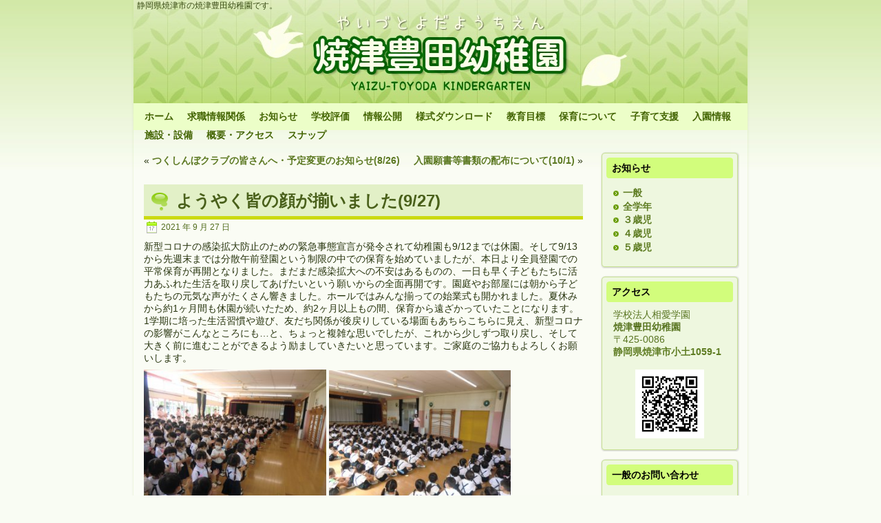

--- FILE ---
content_type: text/html; charset=UTF-8
request_url: http://www.niko-niko.ed.jp/archives/4217.html
body_size: 35217
content:
<!DOCTYPE html PUBLIC "-//W3C//DTD XHTML 1.0 Transitional//EN" "http://www.w3.org/TR/xhtml1/DTD/xhtml1-transitional.dtd">
<html xmlns="http://www.w3.org/1999/xhtml" lang="ja">
<head profile="http://gmpg.org/xfn/11">
<meta http-equiv="Content-Type" content="text/html; charset=UTF-8" />
<meta http-equiv="X-UA-Compatible" content="IE=EmulateIE7" />
<title>ようやく皆の顔が揃いました(9/27) | 焼津豊田幼稚園</title>
<script type="text/javascript" src="http://www.niko-niko.ed.jp/wp-content/themes/green/script.js"></script>
<link rel="stylesheet" href="http://www.niko-niko.ed.jp/wp-content/themes/green/style.css" type="text/css" media="screen" />
<!--[if IE 6]><link rel="stylesheet" href="http://www.niko-niko.ed.jp/wp-content/themes/green/style.ie6.css" type="text/css" media="screen" /><![endif]-->
<!--[if IE 7]><link rel="stylesheet" href="http://www.niko-niko.ed.jp/wp-content/themes/green/style.ie7.css" type="text/css" media="screen" /><![endif]-->
<link rel="alternate" type="application/rss+xml" title="焼津豊田幼稚園 RSS フィード" href="http://www.niko-niko.ed.jp/feed" />
<link rel="alternate" type="application/atom+xml" title="焼津豊田幼稚園 Atom フィード" href="http://www.niko-niko.ed.jp/feed/atom" /> 
<link rel="pingback" href="http://www.niko-niko.ed.jp/xmlrpc.php" />
<script>
  (function(d) {
    var config = {
      kitId: 'pjy5taq',
      scriptTimeout: 3000,
      async: true
    },
    h=d.documentElement,t=setTimeout(function(){h.className=h.className.replace(/\bwf-loading\b/g,"")+" wf-inactive";},config.scriptTimeout),tk=d.createElement("script"),f=false,s=d.getElementsByTagName("script")[0],a;h.className+=" wf-loading";tk.src='https://use.typekit.net/'+config.kitId+'.js';tk.async=true;tk.onload=tk.onreadystatechange=function(){a=this.readyState;if(f||a&&a!="complete"&&a!="loaded")return;f=true;clearTimeout(t);try{Typekit.load(config)}catch(e){}};s.parentNode.insertBefore(tk,s)
  })(document);
</script>

<!-- All In One SEO Pack 3.6.2[348,374] -->
<script type="application/ld+json" class="aioseop-schema">{"@context":"https://schema.org","@graph":[{"@type":"Organization","@id":"http://www.niko-niko.ed.jp/#organization","url":"http://www.niko-niko.ed.jp/","name":"焼津豊田幼稚園","sameAs":[]},{"@type":"WebSite","@id":"http://www.niko-niko.ed.jp/#website","url":"http://www.niko-niko.ed.jp/","name":"焼津豊田幼稚園","publisher":{"@id":"http://www.niko-niko.ed.jp/#organization"}},{"@type":"WebPage","@id":"http://www.niko-niko.ed.jp/archives/4217.html#webpage","url":"http://www.niko-niko.ed.jp/archives/4217.html","inLanguage":"ja","name":"ようやく皆の顔が揃いました(9/27)","isPartOf":{"@id":"http://www.niko-niko.ed.jp/#website"},"breadcrumb":{"@id":"http://www.niko-niko.ed.jp/archives/4217.html#breadcrumblist"},"datePublished":"2021-09-27T08:34:19+00:00","dateModified":"2021-09-27T08:34:19+00:00"},{"@type":"Article","@id":"http://www.niko-niko.ed.jp/archives/4217.html#article","isPartOf":{"@id":"http://www.niko-niko.ed.jp/archives/4217.html#webpage"},"author":{"@id":"http://www.niko-niko.ed.jp/archives/author/info#author"},"headline":"ようやく皆の顔が揃いました(9/27)","datePublished":"2021-09-27T08:34:19+00:00","dateModified":"2021-09-27T08:34:19+00:00","commentCount":0,"mainEntityOfPage":{"@id":"http://www.niko-niko.ed.jp/archives/4217.html#webpage"},"publisher":{"@id":"http://www.niko-niko.ed.jp/#organization"},"articleSection":"全学年"},{"@type":"Person","@id":"http://www.niko-niko.ed.jp/archives/author/info#author","name":"焼津豊田幼稚園","sameAs":[]},{"@type":"BreadcrumbList","@id":"http://www.niko-niko.ed.jp/archives/4217.html#breadcrumblist","itemListElement":[{"@type":"ListItem","position":1,"item":{"@type":"WebPage","@id":"http://www.niko-niko.ed.jp/","url":"http://www.niko-niko.ed.jp/","name":"焼津豊田幼稚園 (静岡県焼津市)"}},{"@type":"ListItem","position":2,"item":{"@type":"WebPage","@id":"http://www.niko-niko.ed.jp/archives/4217.html","url":"http://www.niko-niko.ed.jp/archives/4217.html","name":"ようやく皆の顔が揃いました(9/27)"}}]}]}</script>
<link rel="canonical" href="http://www.niko-niko.ed.jp/archives/4217.html" />
			<script type="text/javascript" >
				window.ga=window.ga||function(){(ga.q=ga.q||[]).push(arguments)};ga.l=+new Date;
				ga('create', 'UA-9438754-6', 'auto');
				// Plugins
				
				ga('send', 'pageview');
			</script>
			<script async src="https://www.google-analytics.com/analytics.js"></script>
			<!-- All In One SEO Pack -->
<link rel='dns-prefetch' href='//s.w.org' />
		<script type="text/javascript">
			window._wpemojiSettings = {"baseUrl":"https:\/\/s.w.org\/images\/core\/emoji\/11\/72x72\/","ext":".png","svgUrl":"https:\/\/s.w.org\/images\/core\/emoji\/11\/svg\/","svgExt":".svg","source":{"concatemoji":"http:\/\/www.niko-niko.ed.jp\/wp-includes\/js\/wp-emoji-release.min.js?ver=4.9.26"}};
			!function(e,a,t){var n,r,o,i=a.createElement("canvas"),p=i.getContext&&i.getContext("2d");function s(e,t){var a=String.fromCharCode;p.clearRect(0,0,i.width,i.height),p.fillText(a.apply(this,e),0,0);e=i.toDataURL();return p.clearRect(0,0,i.width,i.height),p.fillText(a.apply(this,t),0,0),e===i.toDataURL()}function c(e){var t=a.createElement("script");t.src=e,t.defer=t.type="text/javascript",a.getElementsByTagName("head")[0].appendChild(t)}for(o=Array("flag","emoji"),t.supports={everything:!0,everythingExceptFlag:!0},r=0;r<o.length;r++)t.supports[o[r]]=function(e){if(!p||!p.fillText)return!1;switch(p.textBaseline="top",p.font="600 32px Arial",e){case"flag":return s([55356,56826,55356,56819],[55356,56826,8203,55356,56819])?!1:!s([55356,57332,56128,56423,56128,56418,56128,56421,56128,56430,56128,56423,56128,56447],[55356,57332,8203,56128,56423,8203,56128,56418,8203,56128,56421,8203,56128,56430,8203,56128,56423,8203,56128,56447]);case"emoji":return!s([55358,56760,9792,65039],[55358,56760,8203,9792,65039])}return!1}(o[r]),t.supports.everything=t.supports.everything&&t.supports[o[r]],"flag"!==o[r]&&(t.supports.everythingExceptFlag=t.supports.everythingExceptFlag&&t.supports[o[r]]);t.supports.everythingExceptFlag=t.supports.everythingExceptFlag&&!t.supports.flag,t.DOMReady=!1,t.readyCallback=function(){t.DOMReady=!0},t.supports.everything||(n=function(){t.readyCallback()},a.addEventListener?(a.addEventListener("DOMContentLoaded",n,!1),e.addEventListener("load",n,!1)):(e.attachEvent("onload",n),a.attachEvent("onreadystatechange",function(){"complete"===a.readyState&&t.readyCallback()})),(n=t.source||{}).concatemoji?c(n.concatemoji):n.wpemoji&&n.twemoji&&(c(n.twemoji),c(n.wpemoji)))}(window,document,window._wpemojiSettings);
		</script>
		<style type="text/css">
img.wp-smiley,
img.emoji {
	display: inline !important;
	border: none !important;
	box-shadow: none !important;
	height: 1em !important;
	width: 1em !important;
	margin: 0 .07em !important;
	vertical-align: -0.1em !important;
	background: none !important;
	padding: 0 !important;
}
</style>
<link rel='stylesheet' id='contact-form-7-css'  href='http://www.niko-niko.ed.jp/wp-content/plugins/contact-form-7/includes/css/styles.css?ver=5.0.1' type='text/css' media='all' />
<link rel='stylesheet' id='wp-pagenavi-css'  href='http://www.niko-niko.ed.jp/wp-content/plugins/wp-pagenavi/pagenavi-css.css?ver=2.70' type='text/css' media='all' />
<link rel='stylesheet' id='fancybox-css'  href='http://www.niko-niko.ed.jp/wp-content/plugins/easy-fancybox/fancybox/jquery.fancybox.min.css?ver=1.3.16' type='text/css' media='screen' />
<script type='text/javascript' src='http://www.niko-niko.ed.jp/wp-includes/js/jquery/jquery.js?ver=1.12.4'></script>
<script type='text/javascript' src='http://www.niko-niko.ed.jp/wp-includes/js/jquery/jquery-migrate.min.js?ver=1.4.1'></script>
<link rel='https://api.w.org/' href='http://www.niko-niko.ed.jp/wp-json/' />
<link rel="EditURI" type="application/rsd+xml" title="RSD" href="http://www.niko-niko.ed.jp/xmlrpc.php?rsd" />
<link rel="wlwmanifest" type="application/wlwmanifest+xml" href="http://www.niko-niko.ed.jp/wp-includes/wlwmanifest.xml" /> 
<link rel='prev' title='つくしんぼクラブの皆さんへ・予定変更のお知らせ(8/26)' href='http://www.niko-niko.ed.jp/archives/4214.html' />
<link rel='next' title='入園願書等書類の配布について(10/1)' href='http://www.niko-niko.ed.jp/archives/4223.html' />
<meta name="generator" content="WordPress 4.9.26" />
<link rel='shortlink' href='http://www.niko-niko.ed.jp/?p=4217' />
<link rel="alternate" type="application/json+oembed" href="http://www.niko-niko.ed.jp/wp-json/oembed/1.0/embed?url=http%3A%2F%2Fwww.niko-niko.ed.jp%2Farchives%2F4217.html" />
<link rel="alternate" type="text/xml+oembed" href="http://www.niko-niko.ed.jp/wp-json/oembed/1.0/embed?url=http%3A%2F%2Fwww.niko-niko.ed.jp%2Farchives%2F4217.html&#038;format=xml" />

<!-- Google Analytics -->
<script async src="https://www.googletagmanager.com/gtag/js?id=G-V95H7KL8D5"></script>
<script>
window.dataLayer = window.dataLayer || [];
function gtag(){dataLayer.push(arguments);}
gtag("js", new Date());
gtag("config", "G-V95H7KL8D5");
</script>
<!-- / PS_GA4_Setting -->
<!-- デバッグ警告: All In One SEO Packメタデータがwp_headフィルタから再度含まれました。 2回呼び出されました。 -->
<link rel='dns-prefetch' href='//s.w.org' />
<script type='text/javascript' src='http://www.niko-niko.ed.jp/wp-includes/js/wp-embed.min.js?ver=4.9.26'></script>
<link rel='https://api.w.org/' href='http://www.niko-niko.ed.jp/wp-json/' />
<link rel="EditURI" type="application/rsd+xml" title="RSD" href="http://www.niko-niko.ed.jp/xmlrpc.php?rsd" />
<link rel="wlwmanifest" type="application/wlwmanifest+xml" href="http://www.niko-niko.ed.jp/wp-includes/wlwmanifest.xml" /> 
<link rel='prev' title='つくしんぼクラブの皆さんへ・予定変更のお知らせ(8/26)' href='http://www.niko-niko.ed.jp/archives/4214.html' />
<link rel='next' title='入園願書等書類の配布について(10/1)' href='http://www.niko-niko.ed.jp/archives/4223.html' />
<meta name="generator" content="WordPress 4.9.26" />
<link rel='shortlink' href='http://www.niko-niko.ed.jp/?p=4217' />
<link rel="alternate" type="application/json+oembed" href="http://www.niko-niko.ed.jp/wp-json/oembed/1.0/embed?url=http%3A%2F%2Fwww.niko-niko.ed.jp%2Farchives%2F4217.html" />
<link rel="alternate" type="text/xml+oembed" href="http://www.niko-niko.ed.jp/wp-json/oembed/1.0/embed?url=http%3A%2F%2Fwww.niko-niko.ed.jp%2Farchives%2F4217.html&#038;format=xml" />

<!-- Google Analytics -->
<script async src="https://www.googletagmanager.com/gtag/js?id=G-V95H7KL8D5"></script>
<script>
window.dataLayer = window.dataLayer || [];
function gtag(){dataLayer.push(arguments);}
gtag("js", new Date());
gtag("config", "G-V95H7KL8D5");
</script>
<!-- / PS_GA4_Setting --></head>
<body>
<div id="art-page-background-glare-wrapper">
    	<div id="art-page-background-glare">
			<h1 style="display:none;">焼津豊田幼稚園</h1>
			<h2 style="display: none;"> &raquo; ようやく皆の顔が揃いました(9/27)</h2>
    	</div>
</div>
<div id="art-page-background-simple-gradient">
</div>
<div id="art-main">
<div class="art-Sheet">
    <div class="art-Sheet-tl"></div>
    <div class="art-Sheet-tr"></div>
    <div class="art-Sheet-bl"></div>
    <div class="art-Sheet-br"></div>
    <div class="art-Sheet-tc"></div>
    <div class="art-Sheet-bc"></div>
    <div class="art-Sheet-cl"></div>
    <div class="art-Sheet-cr"></div>
    <div class="art-Sheet-cc"></div>
    <div class="art-Sheet-body">
<div class="art-Header">
    <div id="slogan-text" class="art-Logo-text">静岡県焼津市の焼津豊田幼稚園です。</div>
    <div class="art-Header-jpeg"></div>
<a href="http://www.niko-niko.ed.jp/"><div class="art-Logo">
    <h1 id="name-text" class="art-Logo-name">焼津豊田幼稚園</h1>
</div></a>

</div>
<div class="art-nav">
	<div class="l"></div>
	<div class="r"></div>
	<ul class="art-menu">
		<li><a href="http://www.niko-niko.ed.jp"><span class="l"></span><span class="r"></span><span class="t">ホーム</span></a></li><li class="page_item page-item-2544"><a href="http://www.niko-niko.ed.jp/%e6%b1%82%e4%ba%ba%e6%83%85%e5%a0%b1%e9%96%a2%e4%bf%82"><span class="l"></span><span class="r"></span><span class="t">求職情報関係</span></a></li>
<li class="page_item page-item-3395"><a href="http://www.niko-niko.ed.jp/%e4%bb%a4%e5%92%8c2%e5%b9%b44%e6%9c%88%e5%85%a5%e5%9c%92%e5%b8%8c%e6%9c%9b%e8%80%85%e3%81%ae%e5%8f%97%e4%bb%98%e3%81%af%e7%b5%82%e4%ba%86%e3%81%97%e3%81%be%e3%81%97%e3%81%9f9-13"><span class="l"></span><span class="r"></span><span class="t">お知らせ</span></a></li>
<li class="page_item page-item-4962"><a href="http://www.niko-niko.ed.jp/evaluation"><span class="l"></span><span class="r"></span><span class="t">学校評価</span></a></li>
<li class="page_item page-item-4965"><a href="http://www.niko-niko.ed.jp/information"><span class="l"></span><span class="r"></span><span class="t">情報公開</span></a></li>
<li class="page_item page-item-4967"><a href="http://www.niko-niko.ed.jp/download"><span class="l"></span><span class="r"></span><span class="t">様式ダウンロード</span></a></li>
<li class="page_item page-item-6"><a href="http://www.niko-niko.ed.jp/educationalgoal"><span class="l"></span><span class="r"></span><span class="t">教育目標</span></a></li>
<li class="page_item page-item-7"><a href="http://www.niko-niko.ed.jp/childcare"><span class="l"></span><span class="r"></span><span class="t">保育について</span></a></li>
<li class="page_item page-item-8"><a href="http://www.niko-niko.ed.jp/childsupport"><span class="l"></span><span class="r"></span><span class="t">子育て支援</span></a></li>
<li class="page_item page-item-9"><a href="http://www.niko-niko.ed.jp/entering"><span class="l"></span><span class="r"></span><span class="t">入園情報</span></a></li>
<li class="page_item page-item-10"><a href="http://www.niko-niko.ed.jp/establishment"><span class="l"></span><span class="r"></span><span class="t">施設・設備</span></a></li>
<li class="page_item page-item-11"><a href="http://www.niko-niko.ed.jp/outline"><span class="l"></span><span class="r"></span><span class="t">概要・アクセス</span></a></li>
<li class="page_item page-item-12"><a href="http://www.niko-niko.ed.jp/snapphotographs"><span class="l"></span><span class="r"></span><span class="t">スナップ</span></a></li>
<li class="page_item page-item-2748"><a href="http://www.niko-niko.ed.jp/contact"><span class="l"></span><span class="r"></span><span class="t">お問い合わせ</span></a></li>
	</ul>
</div>
<div class="art-contentLayout">
<div class="art-content">

<div class="art-Post">
    <div class="art-Post-body">
<div class="art-Post-inner art-article">

<div class="art-PostContent">

<div class="navigation">
	<div class="alignleft">&laquo; <a href="http://www.niko-niko.ed.jp/archives/4214.html" rel="prev">つくしんぼクラブの皆さんへ・予定変更のお知らせ(8/26)</a></div>
	<div class="alignright"><a href="http://www.niko-niko.ed.jp/archives/4223.html" rel="next">入園願書等書類の配布について(10/1)</a> &raquo;</div>
</div>

</div>
<div class="cleared"></div>


</div>

		<div class="cleared"></div>
    </div>
</div>

<div class="art-Post">
    <div class="art-Post-body">
<div class="art-Post-inner art-article">
<div class="art-PostMetadataHeader">
<h2 class="art-PostHeader">
  <img src="http://www.niko-niko.ed.jp/wp-content/themes/green/images/PostHeaderIcon.png" width="30" height="30" alt="" />
<a href="http://www.niko-niko.ed.jp/archives/4217.html" rel="bookmark" title="ようやく皆の顔が揃いました(9/27) のパーマリンク">
ようやく皆の顔が揃いました(9/27)</a>
</h2>

</div>
<div class="art-PostHeaderIcons art-metadata-icons">
<img src="http://www.niko-niko.ed.jp/wp-content/themes/green/images/PostDateIcon.png" width="17" height="18" alt="" />
2021 年 9 月 27 日
</div>
<div class="art-PostContent">

          <p>新型コロナの感染拡大防止のための緊急事態宣言が発令されて幼稚園も9/12までは休園。そして9/13から先週末までは分散午前登園という制限の中での保育を始めていましたが、本日より全員登園での平常保育が再開となりました。まだまだ感染拡大への不安はあるものの、一日も早く子どもたちに活力あふれた生活を取り戻してあげたいという願いからの全面再開です。園庭やお部屋には朝から子どもたちの元気な声がたくさん響きました。ホールではみんな揃っての始業式も開かれました。夏休みから約1ヶ月間も休園が続いたため、約2ヶ月以上もの間、保育から遠ざかっていたことになります。1学期に培った生活習慣や遊び、友だち関係が後戻りしている場面もあちらこちらに見え、新型コロナの影響がこんなところにも…と、ちょっと複雑な思いでしたが、これから少しずつ取り戻し、そして大きく前に進むことができるよう励ましていきたいと思っています。ご家庭のご協力もよろしくお願いします。</p>
<p><img class="alignnone  wp-image-4218" src="http://www.niko-niko.ed.jp/wp-content/uploads/2021/09/CIMG9986-300x225.jpg" alt="" width="265" height="199" srcset="http://www.niko-niko.ed.jp/wp-content/uploads/2021/09/CIMG9986-300x225.jpg 300w, http://www.niko-niko.ed.jp/wp-content/uploads/2021/09/CIMG9986-768x576.jpg 768w, http://www.niko-niko.ed.jp/wp-content/uploads/2021/09/CIMG9986-600x450.jpg 600w" sizes="(max-width: 265px) 100vw, 265px" /> <img class="alignnone  wp-image-4219" src="http://www.niko-niko.ed.jp/wp-content/uploads/2021/09/CIMG9985-300x225.jpg" alt="" width="264" height="198" srcset="http://www.niko-niko.ed.jp/wp-content/uploads/2021/09/CIMG9985-300x225.jpg 300w, http://www.niko-niko.ed.jp/wp-content/uploads/2021/09/CIMG9985-768x576.jpg 768w, http://www.niko-niko.ed.jp/wp-content/uploads/2021/09/CIMG9985-600x450.jpg 600w" sizes="(max-width: 264px) 100vw, 264px" /> <img class="alignnone  wp-image-4220" src="http://www.niko-niko.ed.jp/wp-content/uploads/2021/09/CIMG9982-300x225.jpg" alt="" width="265" height="199" srcset="http://www.niko-niko.ed.jp/wp-content/uploads/2021/09/CIMG9982-300x225.jpg 300w, http://www.niko-niko.ed.jp/wp-content/uploads/2021/09/CIMG9982-768x576.jpg 768w, http://www.niko-niko.ed.jp/wp-content/uploads/2021/09/CIMG9982-600x450.jpg 600w" sizes="(max-width: 265px) 100vw, 265px" /></p>
                  
</div>
<div class="cleared"></div>
<div class="art-PostMetadataFooter">
<div class="art-PostFooterIcons art-metadata-icons">
<img src="http://www.niko-niko.ed.jp/wp-content/themes/green/images/PostCategoryIcon.png" width="18" height="18" alt="" />
カテゴリー: <a href="http://www.niko-niko.ed.jp/archives/category/%e5%85%a8%e5%ad%a6%e5%b9%b4" rel="category tag">全学年</a>
</div>

</div>

</div>

		<div class="cleared"></div>
    </div>
</div>


</div>
<div class="art-sidebar1">      
<div id="categories-4" class="widget widget_categories"><div class="art-Block">
    <div class="art-Block-tl"></div>
    <div class="art-Block-tr"></div>
    <div class="art-Block-bl"></div>
    <div class="art-Block-br"></div>
    <div class="art-Block-tc"></div>
    <div class="art-Block-bc"></div>
    <div class="art-Block-cl"></div>
    <div class="art-Block-cr"></div>
    <div class="art-Block-cc"></div>
    <div class="art-Block-body">
<div class="art-BlockHeader">
    <div class="l"></div>
    <div class="r"></div>
    <div class="art-header-tag-icon">
        <div class="t">お知らせ</div>
    </div>
</div><div class="art-BlockContent">
    <div class="art-BlockContent-body">
		<ul>
	<li class="cat-item cat-item-12"><a href="http://www.niko-niko.ed.jp/archives/category/%e4%b8%80%e8%88%ac" >一般</a>
</li>
	<li class="cat-item cat-item-4"><a href="http://www.niko-niko.ed.jp/archives/category/%e5%85%a8%e5%ad%a6%e5%b9%b4" >全学年</a>
</li>
	<li class="cat-item cat-item-11"><a href="http://www.niko-niko.ed.jp/archives/category/%ef%bc%93%e6%ad%b3%e5%85%90" >３歳児</a>
</li>
	<li class="cat-item cat-item-10"><a href="http://www.niko-niko.ed.jp/archives/category/%ef%bc%94%e6%ad%b3%e5%85%90" >４歳児</a>
</li>
	<li class="cat-item cat-item-9"><a href="http://www.niko-niko.ed.jp/archives/category/%ef%bc%95%e6%ad%b3%e5%85%90" >５歳児</a>
</li>
		</ul>

		<div class="cleared"></div>
    </div>
</div>

		<div class="cleared"></div>
    </div>
</div>
</div><div id="text-8" class="widget widget_text"><div class="art-Block">
    <div class="art-Block-tl"></div>
    <div class="art-Block-tr"></div>
    <div class="art-Block-bl"></div>
    <div class="art-Block-br"></div>
    <div class="art-Block-tc"></div>
    <div class="art-Block-bc"></div>
    <div class="art-Block-cl"></div>
    <div class="art-Block-cr"></div>
    <div class="art-Block-cc"></div>
    <div class="art-Block-body">
<div class="art-BlockHeader">
    <div class="l"></div>
    <div class="r"></div>
    <div class="art-header-tag-icon">
        <div class="t">アクセス</div>
    </div>
</div><div class="art-BlockContent">
    <div class="art-BlockContent-body">
			<div class="textwidget">学校法人相愛学園<br />
<strong>焼津豊田幼稚園</strong><br />
〒425-0086<br />
<a href="outline">静岡県焼津市小土1059-1</a><br />
<br />
<center><img src=http://blog.passtell.jp/qr/4.gif /　widh="100" height="100"></center></div>
		
		<div class="cleared"></div>
    </div>
</div>

		<div class="cleared"></div>
    </div>
</div>
</div><div id="text-16" class="widget widget_text"><div class="art-Block">
    <div class="art-Block-tl"></div>
    <div class="art-Block-tr"></div>
    <div class="art-Block-bl"></div>
    <div class="art-Block-br"></div>
    <div class="art-Block-tc"></div>
    <div class="art-Block-bc"></div>
    <div class="art-Block-cl"></div>
    <div class="art-Block-cr"></div>
    <div class="art-Block-cc"></div>
    <div class="art-Block-body">
<div class="art-BlockHeader">
    <div class="l"></div>
    <div class="r"></div>
    <div class="art-header-tag-icon">
        <div class="t">一般のお問い合わせ</div>
    </div>
</div><div class="art-BlockContent">
    <div class="art-BlockContent-body">
			<div class="textwidget"><p>【電話番号】<br />054-628-4004</p>
<p>【メールアドレス】<br /><a href="mailto:niko-niko@ca.thn.ne.jp">niko-niko@ca.thn.ne.jp</a></p>
</div>
		
		<div class="cleared"></div>
    </div>
</div>

		<div class="cleared"></div>
    </div>
</div>
</div><div id="text-15" class="widget widget_text"><div class="art-Block">
    <div class="art-Block-tl"></div>
    <div class="art-Block-tr"></div>
    <div class="art-Block-bl"></div>
    <div class="art-Block-br"></div>
    <div class="art-Block-tc"></div>
    <div class="art-Block-bc"></div>
    <div class="art-Block-cl"></div>
    <div class="art-Block-cr"></div>
    <div class="art-Block-cc"></div>
    <div class="art-Block-body">
<div class="art-BlockContent">
    <div class="art-BlockContent-body">
			<div class="textwidget"><p style="text-align: center; margin: 0px;"><span style="font-size: large;"><strong><span style="color: #000000;"><a href="http://www.niko-niko.ed.jp/contact">入園のお問い合わせ</a></span></strong></span></p>
</div>
		
		<div class="cleared"></div>
    </div>
</div>

		<div class="cleared"></div>
    </div>
</div>
</div>




<div class="widget widget_text">
    <div class="art-Block">
        <div class="art-Block-tl"></div>
        <div class="art-Block-tr"></div>
        <div class="art-Block-bl"></div>
        <div class="art-Block-br"></div>
        <div class="art-Block-tc"></div>
        <div class="art-Block-bc"></div>
        <div class="art-Block-cl"></div>
        <div class="art-Block-cr"></div>
        <div class="art-Block-cc"></div>
        <div class="art-Block-body">
            <div class="art-BlockHeader">
                <div class="l"></div>
                <div class="r"></div>
                <div class="art-header-tag-icon">
                    <div class="t">学校評価</div>
                </div>
            </div>
            <div class="art-BlockContent">
                <div class="art-BlockContent-body">
		    	    <div class="textwidget">
                        令和６年度の学校評価について公開しています。<br />
<img class="alignnone" title="PDF" src="http://www.niko-niko.ed.jp/wp-content/uploads/pdficon_small.gif" width="17" height="17" /> <a href="http://www.niko-niko.ed.jp/wp-content/uploads/2025/04/43d52e1dc48dc57e1cf1e6ae66c3ff31.pdf">1.自己点検・自己評価</a><br />
<img class="alignnone" title="PDF" src="http://www.niko-niko.ed.jp/wp-content/uploads/pdficon_small.gif" width="17" height="17" /> <a href="http://www.niko-niko.ed.jp/wp-content/uploads/2025/04/5df4d02f9c2b92d234818185967a7584.pdf">2.学校関係者評価委員会の実施内容および評価</a>(1を受けての報告書)<br />
<img class="alignnone" title="PDF" src="http://www.niko-niko.ed.jp/wp-content/uploads/pdficon_small.gif" width="17" height="17" /> <a href="http://www.niko-niko.ed.jp/wp-content/uploads/2025/04/e58426235723e44ccce0544128bcf1ec.pdf">3.教育活動等に対する学校評価書および総括</a>                    </div>
		            <div class="cleared"></div>
                </div>
            </div>
		    <div class="cleared"></div>
        </div>
    </div>
</div>

<div class="widget widget_text">
    <div class="art-Block">
        <div class="art-Block-tl"></div>
        <div class="art-Block-tr"></div>
        <div class="art-Block-bl"></div>
        <div class="art-Block-br"></div>
        <div class="art-Block-tc"></div>
        <div class="art-Block-bc"></div>
        <div class="art-Block-cl"></div>
        <div class="art-Block-cr"></div>
        <div class="art-Block-cc"></div>
        <div class="art-Block-body">
            <div class="art-BlockHeader">
                <div class="l"></div>
                <div class="r"></div>
                <div class="art-header-tag-icon">
                    <div class="t">情報公開</div>
                </div>
            </div>
            <div class="art-BlockContent">
                <div class="art-BlockContent-body">
		    	    <div class="textwidget">
                        <img class="alignnone" title="PDF" src="http://www.niko-niko.ed.jp/wp-content/uploads/pdficon_small.gif" width="17" height="17" /> <a href="http://www.niko-niko.ed.jp/wp-content/uploads/2025/07/9a7aefdad9a84f7965190e649c920a7b.pdf">令和6年度事業報告書</a><br />
<img class="alignnone" title="PDF" src="http://www.niko-niko.ed.jp/wp-content/uploads/pdficon_small.gif" width="17" height="17" /> <a href="http://www.niko-niko.ed.jp/wp-content/uploads/2025/07/240e9b786afb2a7c4a6cc45daff5bca3.pdf">令和6年度財務情報の公開・学園版</a><br />
<img class="alignnone" title="PDF" src="http://www.niko-niko.ed.jp/wp-content/uploads/pdficon_small.gif" width="17" height="17" /> <a href="http://www.niko-niko.ed.jp/wp-content/uploads/2025/07/1ccf9da40f1ab7a44638756450b62eff.pdf">令和6年度財務情報の公開・園版</a><br />
<img class="alignnone" title="PDF" src="http://www.niko-niko.ed.jp/wp-content/uploads/pdficon_small.gif" width="17" height="17" /> <a href="http://www.niko-niko.ed.jp/wp-content/uploads/2024/04/b4f963863f91777df43b58c7cd7df8d2.pdf">重要事項の説明</a>                    </div>
		            <div class="cleared"></div>
                </div>
            </div>
		    <div class="cleared"></div>
        </div>
    </div>
</div>

<div class="widget widget_text">
    <div class="art-Block">
        <div class="art-Block-tl"></div>
        <div class="art-Block-tr"></div>
        <div class="art-Block-bl"></div>
        <div class="art-Block-br"></div>
        <div class="art-Block-tc"></div>
        <div class="art-Block-bc"></div>
        <div class="art-Block-cl"></div>
        <div class="art-Block-cr"></div>
        <div class="art-Block-cc"></div>
        <div class="art-Block-body">
            <div class="art-BlockHeader">
                <div class="l"></div>
                <div class="r"></div>
                <div class="art-header-tag-icon">
                    <div class="t">様式のダウンロード</div>
                </div>
            </div>
            <div class="art-BlockContent">
                <div class="art-BlockContent-body">
		    	    <div class="textwidget">
                        <img class="alignnone" title="PDF" src="http://www.niko-niko.ed.jp/wp-content/uploads/pdficon_small.gif" width="17" height="17" /> <a href="http://www.niko-niko.ed.jp/wp-content/uploads/2025/02/8f61978512ccb9e48832e8ae67d229a6.pdf">登園許可証(A4版横)</a><br />
<img class="alignnone" title="PDF" src="http://www.niko-niko.ed.jp/wp-content/uploads/pdficon_small.gif" width="17" height="17" /> <a href="http://www.niko-niko.ed.jp/wp-content/uploads/2025/02/cc95fd7c5fb49e0a7fe42145f576ee8c.pdf">罹患証明書用紙(A4版縦)</a><br />
<img class="alignnone" title="PDF" src="http://www.niko-niko.ed.jp/wp-content/uploads/pdficon_small.gif" width="17" height="17" /> <a href="http://www.niko-niko.ed.jp/wp-content/uploads/2023/11/e1ed02cf2cdedc0be6a38938b6a1c1b9.pdf">罹患証明書の使用方法(A4版縦)</a>                    </div>
		            <div class="cleared"></div>
                </div>
            </div>
		    <div class="cleared"></div>
        </div>
    </div>
</div>


</div>
</div>
<div class="cleared"></div>

<div class="art-Footer">
    <div class="art-Footer-inner">
                <div class="art-Footer-text">
<p>
© 学校法人相愛学園 焼津豊田幼稚園 (静岡県焼津市)<br />
このサイト内すべての画像の無許可転載・転用を禁じます。</p>
</div>
    </div>
    <div class="art-Footer-background">
    </div>
</div>

		<div class="cleared"></div>
    </div>
</div>
<div class="cleared"></div>
<p class="art-page-footer"></p>
</div>

<!-- 88 個のクエリーと 0.152 秒を要しました。 -->
<div><script type='text/javascript'>
/* <![CDATA[ */
var wpcf7 = {"apiSettings":{"root":"http:\/\/www.niko-niko.ed.jp\/wp-json\/contact-form-7\/v1","namespace":"contact-form-7\/v1"},"recaptcha":{"messages":{"empty":"\u3042\u306a\u305f\u304c\u30ed\u30dc\u30c3\u30c8\u3067\u306f\u306a\u3044\u3053\u3068\u3092\u8a3c\u660e\u3057\u3066\u304f\u3060\u3055\u3044\u3002"}}};
var wpcf7 = {"apiSettings":{"root":"http:\/\/www.niko-niko.ed.jp\/wp-json\/contact-form-7\/v1","namespace":"contact-form-7\/v1"},"recaptcha":{"messages":{"empty":"\u3042\u306a\u305f\u304c\u30ed\u30dc\u30c3\u30c8\u3067\u306f\u306a\u3044\u3053\u3068\u3092\u8a3c\u660e\u3057\u3066\u304f\u3060\u3055\u3044\u3002"}}};
/* ]]> */
</script>
<script type='text/javascript' src='http://www.niko-niko.ed.jp/wp-content/plugins/contact-form-7/includes/js/scripts.js?ver=5.0.1'></script>
<script type='text/javascript' src='http://www.niko-niko.ed.jp/wp-content/plugins/easy-fancybox/fancybox/jquery.fancybox.min.js?ver=1.3.16'></script>
<script type='text/javascript'>
var fb_timeout, fb_opts={'overlayShow':true,'hideOnOverlayClick':true,'showCloseButton':true,'margin':20,'centerOnScroll':false,'enableEscapeButton':true,'scriptPriority':10 };
if(typeof easy_fancybox_handler==='undefined'){
var easy_fancybox_handler=function(){
jQuery('.nofancybox,a.pin-it-button,a[href*="pinterest.com/pin/create"]').addClass('nolightbox');
/* IMG */
var fb_IMG_select='a[href*=".jpg"]:not(.nolightbox,li.nolightbox>a),area[href*=".jpg"]:not(.nolightbox),a[href*=".jpeg"]:not(.nolightbox,li.nolightbox>a),area[href*=".jpeg"]:not(.nolightbox),a[href*=".png"]:not(.nolightbox,li.nolightbox>a),area[href*=".png"]:not(.nolightbox),a[href*=".webp"]:not(.nolightbox,li.nolightbox>a),area[href*=".webp"]:not(.nolightbox)';
jQuery(fb_IMG_select).addClass('fancybox image');
var fb_IMG_sections = jQuery('div.gallery,div.wp-block-gallery,div.tiled-gallery');
fb_IMG_sections.each(function(){jQuery(this).find(fb_IMG_select).attr('rel','gallery-'+fb_IMG_sections.index(this));});
jQuery('a.fancybox,area.fancybox,li.fancybox a').each(function(){jQuery(this).fancybox(jQuery.extend({},fb_opts,{'transitionIn':'elastic','easingIn':'easeOutBack','transitionOut':'elastic','easingOut':'easeInBack','opacity':false,'hideOnContentClick':false,'titleShow':true,'titlePosition':'over','titleFromAlt':true,'showNavArrows':true,'enableKeyboardNav':true,'cyclic':false}))});};
jQuery('a.fancybox-close').on('click',function(e){e.preventDefault();jQuery.fancybox.close()});
};
var easy_fancybox_auto=function(){setTimeout(function(){jQuery('#fancybox-auto').trigger('click')},1000);};
jQuery(easy_fancybox_handler);jQuery(document).on('post-load',easy_fancybox_handler);
jQuery(easy_fancybox_auto);
var fb_timeout, fb_opts={'overlayShow':true,'hideOnOverlayClick':true,'showCloseButton':true,'margin':20,'centerOnScroll':false,'enableEscapeButton':true,'scriptPriority':10 };
if(typeof easy_fancybox_handler==='undefined'){
var easy_fancybox_handler=function(){
jQuery('.nofancybox,a.pin-it-button,a[href*="pinterest.com/pin/create"]').addClass('nolightbox');
/* IMG */
var fb_IMG_select='a[href*=".jpg"]:not(.nolightbox,li.nolightbox>a),area[href*=".jpg"]:not(.nolightbox),a[href*=".jpeg"]:not(.nolightbox,li.nolightbox>a),area[href*=".jpeg"]:not(.nolightbox),a[href*=".png"]:not(.nolightbox,li.nolightbox>a),area[href*=".png"]:not(.nolightbox),a[href*=".webp"]:not(.nolightbox,li.nolightbox>a),area[href*=".webp"]:not(.nolightbox)';
jQuery(fb_IMG_select).addClass('fancybox image');
var fb_IMG_sections = jQuery('div.gallery,div.wp-block-gallery,div.tiled-gallery');
fb_IMG_sections.each(function(){jQuery(this).find(fb_IMG_select).attr('rel','gallery-'+fb_IMG_sections.index(this));});
jQuery('a.fancybox,area.fancybox,li.fancybox a').each(function(){jQuery(this).fancybox(jQuery.extend({},fb_opts,{'transitionIn':'elastic','easingIn':'easeOutBack','transitionOut':'elastic','easingOut':'easeInBack','opacity':false,'hideOnContentClick':false,'titleShow':true,'titlePosition':'over','titleFromAlt':true,'showNavArrows':true,'enableKeyboardNav':true,'cyclic':false}))});};
jQuery('a.fancybox-close').on('click',function(e){e.preventDefault();jQuery.fancybox.close()});
};
var easy_fancybox_auto=function(){setTimeout(function(){jQuery('#fancybox-auto').trigger('click')},1000);};
jQuery(easy_fancybox_handler);jQuery(document).on('post-load',easy_fancybox_handler);
jQuery(easy_fancybox_auto);
</script>
<script type='text/javascript' src='http://www.niko-niko.ed.jp/wp-content/plugins/easy-fancybox/js/jquery.easing.min.js?ver=1.4.1'></script>
<script type='text/javascript' src='http://www.niko-niko.ed.jp/wp-content/plugins/easy-fancybox/js/jquery.mousewheel.min.js?ver=3.1.13'></script>
</div>
</body>
</html>


--- FILE ---
content_type: text/css
request_url: http://www.niko-niko.ed.jp/wp-content/themes/green/style.css
body_size: 38988
content:
/*
Theme Name: green
Theme URI: 
Description: 
Version: 1.0
Author: SUNLOFT Corp
Author URI: http://www.sunloft.co.jp/
Tags: , fixed width, right sidebar, two columns, valid XHTML, widgets
*/

/* begin Page */

body
{
	margin: 0 auto;
	padding: 0;
	background-color: #F9FCF3;
}

#art-main
{
	position: relative;
	width: 100%;
	left: 0;
	top: 0;
}





#art-page-background-simple-gradient
{
	position: absolute;
	background-image: url('images/Page-BgSimpleGradient.jpg');
	background-repeat: repeat-x;
	top:0;
	width: 100%;
	height: 250px;
}

.cleared
{
	float: none;
	clear: both;
	margin: 0;
	padding: 0;
	border: none;
	font-size:1px;
}


form
{
	padding:0 !important;
	margin:0 !important;
}

table.position
{
	position: relative;
	width: 100%;
	table-layout: fixed;
}
/* end Page */

/* begin Box, Sheet */
.art-Sheet
{
	position:relative;
	z-index:0;
	margin:0 auto;
	width: 900px;
	min-width:45px;
	min-height:45px;
}

.art-Sheet-body
{
	position: relative;
	z-index: 1;
	padding: 4px;
}

.art-Sheet-tr, .art-Sheet-tl, .art-Sheet-br, .art-Sheet-bl, .art-Sheet-tc, .art-Sheet-bc,.art-Sheet-cr, .art-Sheet-cl
{
	position:absolute;
	z-index:-1;
}

.art-Sheet-tr, .art-Sheet-tl, .art-Sheet-br, .art-Sheet-bl
{
	width: 56px;
	height: 56px;
	background-image: url('images/Sheet-s.png');
}

.art-Sheet-tl
{
	top:0;
	left:0;
	clip: rect(auto, 28px, 28px, auto);
}

.art-Sheet-tr
{
	top: 0;
	right: 0;
	clip: rect(auto, auto, 28px, 28px);
}

.art-Sheet-bl
{
	bottom: 0;
	left: 0;
	clip: rect(28px, 28px, auto, auto);
}

.art-Sheet-br
{
	bottom: 0;
	right: 0;
	clip: rect(28px, auto, auto, 28px);
}

.art-Sheet-tc, .art-Sheet-bc
{
	left: 28px;
	right: 28px;
	height: 56px;
	background-image: url('images/Sheet-h.png');
}

.art-Sheet-tc
{
	top: 0;
	clip: rect(auto, auto, 28px, auto);
}

.art-Sheet-bc
{
	bottom: 0;
	clip: rect(28px, auto, auto, auto);
}

.art-Sheet-cr, .art-Sheet-cl
{
	top: 28px;
	bottom: 28px;
	width: 56px;
	background-image: url('images/Sheet-v.png');
}

.art-Sheet-cr
{
	right:0;
	clip: rect(auto, auto, auto, 28px);
}

.art-Sheet-cl
{
	left:0;
	clip: rect(auto, 28px, auto, auto);
}

.art-Sheet-cc
{
	position:absolute;
	z-index:-1;
	top: 28px;
	left: 28px;
	right: 28px;
	bottom: 28px;
	background-image: url('images/Sheet-c.png');
}


.art-Sheet
{
	margin-top: -4px !important;
}

#art-page-background-simple-gradient, #art-page-background-gradient, #art-page-background-glare
{
	min-width:900px;
}

/* end Box, Sheet */

/* begin Header */
div.art-Header
{
	margin: 0 auto;
	position: relative;
	z-index:0;
	width: 892px;
	height: 150px;
}


div.art-Header-jpeg
{
	position: absolute;
	z-index:-1;
	top: 0;
	left: 0;
	width: 892px;
	height: 150px;
	background-image: url('images/Header.jpg');
	background-repeat: no-repeat;
	background-position: center center;
}
/* end Header */

/* begin Logo */
.art-Logo
{
	display : block;
	position: absolute;
	left: 11px;
	top: 47px;
	width: 871px;
}

h1.art-Logo-name
{
	display: none;
	text-align: center;
}

h1.art-Logo-name, h1.art-Logo-name a, h1.art-Logo-name a:link, h1.art-Logo-name a:visited, h1.art-Logo-name a:hover
{
font-family:"ＭＳ Ｐゴシック",Arial, Helvetica, Sans-Serif;
font-size: 37px;
text-decoration: none;
	padding:0;
	margin:0;
	color: #3A4C15 !important;
}

.art-Logo-text
{
	display: inline;
	text-align: left;
}

.art-Logo-text, .art-Logo-text a
{
font-family:メイリオ,Arial, Helvetica, Sans-Serif;
font-size: 12px;
font-style: normal;
font-weight: normal;
	padding:5px;
	margin:0;
	color: #3A4C15 !important;
}
/* end Logo */

/* begin Menu */
/* menu structure */

.art-menu a, .art-menu a:link, .art-menu a:visited, .art-menu a:hover
{
	text-align:left;
	text-decoration:none;
	outline:none;
	letter-spacing:normal;
	word-spacing:normal;
}

.art-menu, .art-menu ul
{
	margin: 0;
	padding: 0;
	border: 0;
	list-style-type: none;
	display: block;
}

.art-menu li
{
	margin: 0;
	padding: 0;
	border: 0;
	display: block;
	float: left;
	position: relative;
	z-index: 5;
	background:none;
}
.art-menu li.page-item-2748 {
	display: none;
}
.art-menu li:hover
{
	z-index: 10000;
	white-space: normal;
}

.art-menu li li
{
	float: none;
}

.art-menu ul
{
	visibility: hidden;
	position: absolute;
	z-index: 10;
	left: 0;
	top: 0;
	background:none;
}

.art-menu li:hover>ul
{
	visibility: visible;
	top: 100%;
}

.art-menu li li:hover>ul
{
	top: 0;
	left: 100%;
}

.art-menu:after, .art-menu ul:after
{
	content: ".";
	height: 0;
	display: block;
	visibility: hidden;
	overflow: hidden;
	clear: both;
}
.art-menu, .art-menu ul
{
	min-height: 0;
}

.art-menu ul
{
	background-image: url(images/spacer.gif);
	padding: 10px 30px 30px 30px;
	margin: -10px 0 0 -30px;
}

.art-menu ul ul
{
	padding: 30px 30px 30px 10px;
	margin: -30px 0 0 -10px;
}





/* menu structure */

.art-menu
{
	padding: 6px 6px 6px 6px;
}

.art-nav
{
	position: relative;
	height: 39px;
	z-index: 100;
}

.art-nav .l, .art-nav .r
{
	position: absolute;
	z-index: -1;
	top: 0;
	height: 39px;
	background-image: url('images/nav.png');
}

.art-nav .l
{
	left: 0;
	right:0px;
}

.art-nav .r
{
	right: 0;
	width: 892px;
	clip: rect(auto, auto, auto, 892px);
}


/* end Menu */

/* begin MenuItem */
.art-menu ul li
{
	clear: both;
}

.art-menu a
{
	position:relative;
	display: block;
	overflow:hidden;
	height: 27px;
	cursor: pointer;
	text-decoration: none;
	margin-right: 2px;
	margin-left: 2px;
}


.art-menu a .r, .art-menu a .l
{
	position:absolute;
	display: block;
	top:0;
	z-index:-1;
	height: 81px;
	background-image: url('images/MenuItem.png');
}

.art-menu a .l
{
	left:0;
	right:3px;
}

.art-menu a .r
{
	width:406px;
	right:0;
	clip: rect(auto, auto, auto, 403px);
}

.art-menu a .t 
{
font-family:メイリオ,Arial, Helvetica, Sans-Serif;
font-size: 14px;
	color: #436402;
	padding: 0 5px;
	margin: 0 3px;
	line-height: 27px;
	text-align: center;
}

.art-menu a:hover .l, .art-menu a:hover .r
{
	top:-27px;
}

.art-menu li:hover>a .l, .art-menu li:hover>a .r
{
	top:-27px;
}

.art-menu li:hover a .l, .art-menu li:hover a .r
{
	top:-27px;
}
.art-menu a:hover .t
{
	color: #2F4601;
}

.art-menu li:hover a .t
{
	color: #2F4601;
}

.art-menu li:hover>a .t
{
	color: #2F4601;
}


.art-menu a.active .l, .art-menu a.active .r
{
	top: -54px;
}

.art-menu a.active .t
{
	color: #000000;
}


/* end MenuItem */

/* begin MenuSubItem */
.art-menu ul a
{
	display:block;
	text-align: center;
	white-space: nowrap;
	height: 26px;
	width: 240px;
	overflow:hidden;
	line-height: 26px;
	margin-right: auto;


	background-image: url('images/subitem-bg.png');
	background-position: left top;
	background-repeat: repeat-x;
	border-width: 0px;
	border-style: solid;
}

.art-nav ul.art-menu ul span, .art-nav ul.art-menu ul span span
{
	display: inline;
	float: none;
	margin: inherit;
	padding: inherit;
	background-image: none;
	text-align: inherit;
	text-decoration: inherit;
}

.art-menu ul a, .art-menu ul a:link, .art-menu ul a:visited, .art-menu ul a:hover, .art-menu ul a:active, .art-nav ul.art-menu ul span, .art-nav ul.art-menu ul span span
{
	text-align: left;
	text-indent: 12px;
	text-decoration: none;
	line-height: 26px;
	color: #517902;
font-family:メイリオ,Arial, Helvetica, Sans-Serif;
font-size: 14px;
letter-spacing: 1px;
}

.art-menu ul ul a
{
	margin-left: auto;
}

.art-menu ul li a:hover
{
	color: #000000;
	background-position: 0 -26px;
}

.art-menu ul li:hover>a
{
	color: #000000;
	background-position: 0 -26px;
}

.art-nav .art-menu ul li a:hover span, .art-nav .art-menu ul li a:hover span span
{
	color: #000000;
}

.art-nav .art-menu ul li:hover>a span, .art-nav .art-menu ul li:hover>a span span
{
	color: #000000;
}


/* end MenuSubItem */

/* begin ContentLayout */
.art-contentLayout
{
	position: relative;
	margin-bottom: 0px;
	width: 892px;
}
/* end ContentLayout */

/* begin Box, Block */
.art-Block
{
	position:relative;
	z-index:0;
	margin:0 auto;
	min-width:19px;
	min-height:19px;
}

.art-Block-body
{
	position: relative;
	z-index: 1;
	padding: 9px;
}

.art-Block-tr, .art-Block-tl, .art-Block-br, .art-Block-bl, .art-Block-tc, .art-Block-bc,.art-Block-cr, .art-Block-cl
{
	position:absolute;
	z-index:-1;
}

.art-Block-tr, .art-Block-tl, .art-Block-br, .art-Block-bl
{
	width: 26px;
	height: 26px;
	background-image: url('images/Block-s.png');
}

.art-Block-tl
{
	top:0;
	left:0;
	clip: rect(auto, 13px, 13px, auto);
}

.art-Block-tr
{
	top: 0;
	right: 0;
	clip: rect(auto, auto, 13px, 13px);
}

.art-Block-bl
{
	bottom: 0;
	left: 0;
	clip: rect(13px, 13px, auto, auto);
}

.art-Block-br
{
	bottom: 0;
	right: 0;
	clip: rect(13px, auto, auto, 13px);
}

.art-Block-tc, .art-Block-bc
{
	left: 13px;
	right: 13px;
	height: 26px;
	background-image: url('images/Block-h.png');
}

.art-Block-tc
{
	top: 0;
	clip: rect(auto, auto, 13px, auto);
}

.art-Block-bc
{
	bottom: 0;
	clip: rect(13px, auto, auto, auto);
}

.art-Block-cr, .art-Block-cl
{
	top: 13px;
	bottom: 13px;
	width: 26px;
	background-image: url('images/Block-v.png');
}

.art-Block-cr
{
	right:0;
	clip: rect(auto, auto, auto, 13px);
}

.art-Block-cl
{
	left:0;
	clip: rect(auto, 13px, auto, auto);
}

.art-Block-cc
{
	position:absolute;
	z-index:-1;
	top: 13px;
	left: 13px;
	right: 13px;
	bottom: 13px;
	background-color: #EEF7DF;
}


.art-Block
{
	margin: 10px;
}

/* end Box, Block */

/* begin BlockHeader */
.art-BlockHeader
{
	position:relative;
	z-index:0;
	height: 30px;
	padding: 0 7px;
	margin-bottom: 0px;
}

.art-BlockHeader .t
{
	height: 30px;
	color: #000000;
font-family:メイリオ,Arial, Helvetica, Sans-Serif;
font-size: 14px;
font-style: normal;
font-weight: bold;
	white-space : nowrap;
	padding: 0 1px;
	line-height: 30px;	
}

.art-BlockHeader .l, .art-BlockHeader .r
{
	display:block;
	position:absolute;
	z-index:-1;
	height: 30px;
	background-image: url('images/BlockHeader.png');
}

.art-BlockHeader .l
{
	left:0;
	right:4px;
}

.art-BlockHeader .r
{ 
	width:892px;
	right:0;
	clip: rect(auto, auto, auto, 888px);
}




/* end BlockHeader */

/* begin Box, BlockContent */
.art-BlockContent
{
	position:relative;
	z-index:0;
	margin:0 auto;
	min-width:1px;
	min-height:1px;
}

.art-BlockContent-body
{
	position: relative;
	z-index: 1;
	padding: 10px;
}



.art-BlockContent-body
{
	color:#587420;
font-family:メイリオ,Arial, Helvetica, Sans-Serif;
font-size: 14px;
}

.art-BlockContent-body a:link
{
	color: #5E7C22;
font-family:メイリオ,Arial, Helvetica, Sans-Serif;
font-style: normal;
font-weight: bold;
text-decoration: none;
}

.art-BlockContent-body a:visited, .art-BlockContent-body a.visited
{
	color: #9ECB43;
font-family:メイリオ,Arial, Helvetica, Sans-Serif;
font-style: normal;
font-weight: bold;
text-decoration: none;
}

.art-BlockContent-body a:hover, .art-BlockContent-body a.hover
{
	color: #7EAA2C;
font-family:メイリオ,Arial, Helvetica, Sans-Serif;
font-style: normal;
font-weight: bold;
text-decoration: underline;
}

.art-BlockContent-body ul
{
	list-style-type: none;
	color: #405417;
	margin:0;
	padding:0;
}

.art-BlockContent-body ul li
{
font-family:メイリオ,Arial, Helvetica, Sans-Serif;
font-size: 14px;
line-height: 125%;
  line-height: 1.25em;
  padding: 0px 0 0px 14px;
  background-image: url('images/BlockContentBullets.png');
  background-repeat: no-repeat;
}

/* end Box, BlockContent */

/* begin Box, Post */
.art-Post
{
	position:relative;
	z-index:0;
	margin:0 auto;
	min-width:1px;
	min-height:1px;
}

.art-Post-body
{
	position: relative;
	z-index: 1;
	padding: 10px;
}



.art-Post
{
	margin: 5px;
}

/* Start images */
a img
{
	border: 0;
}

.art-article img[src$=".jpg"], img.art-article[src$=".jpg"]
{
/*	margin: 1em; */
}

.art-metadata-icons img
{
	border: none;
	vertical-align: middle;
	margin: 2px;
}
/* Finish images */

/* Start tables */

.art-article table, table.art-article
{
	border-collapse: collapse;
	margin: 1px;
	width:auto;
}

.art-article table, table.art-article .art-article tr, .art-article th, .art-article td
{
	background-color:Transparent;
}

.art-article th, .art-article td
{
	padding: 7px;
/*	border: solid 1px #B5D86F;
	vertical-align: top; */
	text-align:left;
}

.art-article th
{
	text-align: center;
/*	vertical-align: middle; */
	padding: 7px;
/*	background-color:#E2F0C7; */
}

/* Finish tables */

pre
{
	overflow: auto;
	padding: 0.1em;
}

/* end Box, Post */

/* begin PostMetadata */
.art-PostMetadataHeader
{
	padding:1px;
	background-color: #E2F0C7;
	border-width:0 0 5px 0 ;
	border-color:#CBDA10;
	border-style:solid;

}
/* end PostMetadata */

/* begin PostHeaderIcon */
.art-PostHeader
{
	text-decoration:none;
	margin: 0;
	padding: 2px 8px;
	font-weight:normal;
	font-style:normal;
	letter-spacing:normal;
	word-spacing:normal;
	font-variant:normal;
	text-decoration:none;
	font-variant:normal;
	text-transform:none;
	text-align:left;
	text-indent:0;
	line-height:140%;
font-family:"ＭＳ Ｐゴシック",Arial, Helvetica, Sans-Serif;
font-size: 28px;
font-style: normal;
font-weight: bold;
text-align: left;
	color: #3A4C15;
}

.art-PostHeader a, .art-PostHeader a:link, .art-PostHeader a:visited, .art-PostHeader a:hover
{
font-family:"ＭＳ Ｐゴシック",Arial, Helvetica, Sans-Serif;
font-size: 24px;
font-style: normal;
font-weight: bold;
text-align: left;
	margin:0;
	color: #3A4C15;
}

.art-PostHeader img
{
	border:none;
	vertical-align: middle;
	margin:0;
}
/* end PostHeaderIcon */

/* begin PostHeader */
.art-PostHeader a:link
{
font-family:"ＭＳ Ｐゴシック",Arial, Helvetica, Sans-Serif;
text-decoration: none;
text-align: left;
  color: #49601A;
}

.art-PostHeader a:visited, .art-PostHeader a.visited
{
font-family:"ＭＳ Ｐゴシック",Arial, Helvetica, Sans-Serif;
text-decoration: none;
text-align: left;
  color: #49601A;
}

.art-PostHeader a:hover, .art-PostHeader a.hovered
{
font-family:"ＭＳ Ｐゴシック",Arial, Helvetica, Sans-Serif;
text-decoration: none;
text-align: left;
  color: #78A22A;
}
/* end PostHeader */

/* begin PostIcons */
.art-PostHeaderIcons
{
	padding:1px;
}

.art-PostHeaderIcons, .art-PostHeaderIcons a, .art-PostHeaderIcons a:link, .art-PostHeaderIcons a:visited, .art-PostHeaderIcons a:hover
{
font-family:メイリオ,Arial, Helvetica, Sans-Serif;
font-size: 12px;
	color: #526C1E;
}

.art-PostHeaderIcons a, .art-PostHeaderIcons a:link, .art-PostHeaderIcons a:visited, .art-PostHeaderIcons a:hover
{
	margin:0;
}

.art-PostHeaderIcons a:link
{
font-family:メイリオ,Arial, Helvetica, Sans-Serif;
font-style: normal;
font-weight: bold;
text-decoration: none;
	color: #659702;
}

.art-PostHeaderIcons a:visited, .art-PostHeaderIcons a.visited
{
font-family:メイリオ,Arial, Helvetica, Sans-Serif;
font-style: normal;
font-weight: bold;
text-decoration: none;
	color: #659702;
}

.art-PostHeaderIcons a:hover, .art-PostHeaderIcons a.hover
{
font-family:メイリオ,Arial, Helvetica, Sans-Serif;
font-style: normal;
font-weight: bold;
text-decoration: underline;
	color: #78A22A;
}
/* end PostIcons */

/* begin PostContent */
/* Content Text Font & Color (Default) */
body
{
font-family:メイリオ,Arial, Helvetica, Sans-Serif;
font-size: 14px;
  color: #27340E;
}


.art-PostContent p 
{
	margin: 0.5em 0;
}

.art-PostContent, .art-PostContent p
{
font-family:メイリオ,Arial, Helvetica, Sans-Serif;
  color: #27340E;
}

.art-PostContent
{
  margin:0;
}


/* Start Content link style */
/*
The right order of link pseudo-classes: Link-Visited-Hover-Focus-Active.
http://www.w3schools.com/CSS/css_pseudo_classes.asp
http://meyerweb.com/eric/thoughts/2007/06/11/who-ordered-the-link-states/
*/
a
{
font-family:メイリオ,Arial, Helvetica, Sans-Serif;
font-style: normal;
font-weight: bold;
text-decoration: none;
  color: #5B7821;
}

/* Adds special style to an unvisited link. */
a:link
{
font-family:メイリオ,Arial, Helvetica, Sans-Serif;
font-style: normal;
font-weight: bold;
text-decoration: none;
  color: #5B7821;
}

/* Adds special style to a visited link. */
a:visited, a.visited
{
font-family:メイリオ,Arial, Helvetica, Sans-Serif;
text-decoration: none;
  color: #1E280B;
}

/* :hover - adds special style to an element when you mouse over it. */
a:hover, a.hover
{
font-family:メイリオ,Arial, Helvetica, Sans-Serif;
text-decoration: underline;
  color: #78A22A;
}

/* Finish Content link style */

/* Resert some headings default style & links default style for links in headings*/
h1, h2, h3, h4, h5, h6,
h1 a, h2 a, h3 a, h4 a, h5 a, h6 a,
h1 a:hover, h2 a:hover, h3 a:hover, h4 a:hover, h5 a:hover, h6 a:hover,
h1 a:visited, h2 a:visited, h3 a:visited, h4 a:visited, h5 a:visited, h6 a:visited
{
  font-weight: normal;
  font-style: normal;
  text-decoration: none;
}


/* Start Content headings Fonts & Colors  */
h1, h1 a, h1 a:link, h1 a:visited, h1 a:hover
{
font-family:"ＭＳ Ｐゴシック",Arial, Helvetica, Sans-Serif;
font-size: 24px;
font-style: normal;
font-weight: bold;
text-align: left;
  color: #5A7A1F;
}

h2, h2 a, h2 a:link, h2 a:visited, h2 a:hover
{
font-family:"ＭＳ Ｐゴシック",Arial, Helvetica, Sans-Serif;
font-size: 24px;
text-align: left;
  color: #5A7A1F;
}

h3, h3 a, h3 a:link, h3 a:visited, h3 a:hover
{
font-family:"ＭＳ Ｐゴシック",Arial, Helvetica, Sans-Serif;
font-size: 20px;
text-align: left;
margin:0 0 10px 0;
padding:2px 8px;
border-width:0 0 0 5px;
border-color:#CBDA10;
border-style:solid;
background:#E5EC87;
color:#8A950B;
line-height:140%;
font-weight:bold;
}

h4, h4 a, h4 a:link, h4 a:visited, h4 a:hover
{
font-family:"ＭＳ Ｐゴシック",Arial, Helvetica, Sans-Serif;
font-size: 18px;
text-align: left;
margin:0 0 10px 0;
padding:2px 8px;
border-width:0 0 0 5px;
border-color:#7EBA03;
border-style:solid;
background:#BEDC81;
color:#5B8602;
line-height:140%;
font-weight:bold;
}

h5, h5 a, h5 a:link, h5 a:visited, h5 a:hover
{
font-family:"ＭＳ Ｐゴシック",Arial, Helvetica, Sans-Serif;
font-size: 18px;
text-align: left;
margin:0 0 10px 0;
padding:2px 8px;
border-width:0 0 5px 0 ;
border-color:#CBDA10;
border-style:solid;
color:#8A950B;
line-height:140%;
font-weight:bold;
}

h6, h6 a, h6 a:link, h6 a:visited, h6 a:hover
{
font-family:"ＭＳ Ｐゴシック",Arial, Helvetica, Sans-Serif;
font-size: 14px;
text-align: left;
margin:0 0 10px 0;
padding:2px 8px;
border-width:0 0 2px 0 ;
border-color:#7EBA03;
border-style:solid;
color:#5B8602;
line-height:140%;
font-weight:bold;
}

/* Finish Content headings Fonts & Colors  */
/* end PostContent */

/* begin PostBullets */
/* Start Content list */
ol, ul
{
	color: #121807;
	margin:1em 0 1em 2em;
	padding:0;
font-family:メイリオ,Arial, Helvetica, Sans-Serif;
font-size: 14px;
}

li ol, li ul
{
	margin:0.5em 0 0.5em 2em;
	padding:0;
}

li 
{
	margin:0.2em 0;
	padding:0;
}

ul
{
	list-style-type: none;
}

ol
{
	list-style-position:inside;
	
}



.art-Post li
{
	padding:0px 0 0px 16px;
	line-height:1.2em;
}

.art-Post ol li, .art-Post ul ol li
{
	background: none;
	padding-left:0;
}

.art-Post ul li, .art-Post ol ul li 
{
	background-image: url('images/PostBullets.png');
	background-repeat:no-repeat;
	padding-left:16px;
}


/* Finish Content list */
/* end PostBullets */

/* begin PostQuote */
/* Start blockquote */
blockquote,
blockquote p,
.art-PostContent blockquote p
{
	color:#121807;
font-family:メイリオ,Arial, Helvetica, Sans-Serif;
font-size: 14px;
text-align: left;
}

blockquote,
.art-PostContent blockquote
{
		margin:10px 10px 10px 50px;
	padding:5px 5px 5px 28px;
	background-color:#E2F0C7;
	background-image:url('images/PostQuote.png');
	background-position:left top;
	background-repeat:no-repeat;
}


/* Finish blockuote */
/* end PostQuote */

/* begin PostMetadata */
.art-PostMetadataFooter
{
	padding:1px;
/*	background-color: #E2F0C7; */
	border-width:1px 0 0 0 ;
	border-color:#CBDA10;
	border-style:solid;

}
/* end PostMetadata */

/* begin PostIcons */
.art-PostFooterIcons
{
	padding:1px;
}

.art-PostFooterIcons, .art-PostFooterIcons a, .art-PostFooterIcons a:link, .art-PostFooterIcons a:visited, .art-PostFooterIcons a:hover
{
font-family:メイリオ,Arial, Helvetica, Sans-Serif;
font-size: 12px;
	color: #618023;
}

.art-PostFooterIcons a, .art-PostFooterIcons a:link, .art-PostFooterIcons a:visited, .art-PostFooterIcons a:hover
{
	margin:0;
}

.art-PostFooterIcons a:link
{
font-family:メイリオ,Arial, Helvetica, Sans-Serif;
font-style: normal;
font-weight: bold;
text-decoration: none;
	color: #659702;
}

.art-PostFooterIcons a:visited, .art-PostFooterIcons a.visited
{
font-family:メイリオ,Arial, Helvetica, Sans-Serif;
font-style: normal;
font-weight: bold;
text-decoration: none;
	color: #659702;
}

.art-PostFooterIcons a:hover, .art-PostFooterIcons a.hover
{
font-family:メイリオ,Arial, Helvetica, Sans-Serif;
font-style: normal;
font-weight: bold;
text-decoration: underline;
	color: #78A22A;
}
/* end PostIcons */

/* begin Button */
.art-button-wrapper .art-button
{
	display:inline-block;
	width: auto;
	outline:none;
	border:none;
	background:none;
	line-height:25px;
	margin:0 !important;
	padding:0 !important;
	overflow: visible;
	cursor: default;
	text-decoration: none !important;
	z-index:0;
	vertical-align: middle;
}

.art-button img, .art-button-wrapper img
{
  margin: 0;
}

.art-button-wrapper
{
	display:inline-block;
	vertical-align: middle;
	position:relative;
	height: 25px;
	overflow:hidden;
	white-space: nowrap;
	width: auto;
	z-index:0;
}

.firefox2 .art-button-wrapper
{
	display:block;
	float:left;
}

.art-button-wrapper .art-button
{
	display:block;
	height: 25px;
font-family:メイリオ,Arial, Helvetica, Sans-Serif;
font-size: 14px;
font-style: normal;
font-weight: bold;
	white-space: nowrap;
	text-align: left;
	padding: 0 5px !important;
	line-height: 25px;
	text-decoration: none !important;
	color: #3D5A01 !important;
}

input, select
{
  vertical-align: middle;
font-family:メイリオ,Arial, Helvetica, Sans-Serif;
font-size: 14px;
font-style: normal;
font-weight: bold;
}

.art-button-wrapper.hover .art-button, .art-button:hover
{
	color: #F5FAEB !important;
	text-decoration: none !important;
}

.art-button-wrapper.active .art-button
{
	color: #F7FBEF !important;
}

.art-button-wrapper .l, .art-button-wrapper .r
{
	display:block;
	position:absolute;
	z-index:-1;
	height: 75px;
	background-image: url('images/Button.png');
}

.art-button-wrapper .l
{
	left:0;
	right:0px;
}

.art-button-wrapper .r
{
	width:401px;
	right:0;
	clip: rect(auto, auto, auto, 401px);
}

.art-button-wrapper.hover .l, .art-button-wrapper.hover .r
{
	top: -25px;
}

.art-button-wrapper.active .l, .art-button-wrapper.active .r
{
	top: -50px;
}


/* end Button */

/* begin Footer */
.art-Footer
{
	position:relative;
	z-index:0;
	overflow:hidden;
	width: 892px;
	margin: 5px auto 0px auto;
}

.art-Footer .art-Footer-inner
{
	height:1%;
	position: relative;
	z-index: 0;
	padding: 10px;
	text-align: center;
}

.art-Footer .art-Footer-background
{
	position:absolute;
	z-index:-1;
	background-repeat:no-repeat;
	background-image: url('images/Footer.png');
	width: 892px;
	height: 150px;
	bottom:0;
	left:0;
}


.art-Footer .art-Footer-text p
{
	margin: 0;
}

.art-Footer .art-Footer-text
{
	display:inline-block;
	color:#86B030;
font-family:メイリオ,Arial, Helvetica, Sans-Serif;
font-size: 13px;
}

.art-Footer .art-Footer-text a:link
{
	text-decoration: none;
	color: #1E280B;
font-family:メイリオ,Arial, Helvetica, Sans-Serif;
font-style: normal;
font-weight: bold;
text-decoration: none;
}

.art-Footer .art-Footer-text a:visited
{
	text-decoration: none;
	color: #5B7821;
font-family:メイリオ,Arial, Helvetica, Sans-Serif;
text-decoration: none;
}

.art-Footer .art-Footer-text a:hover
{
	text-decoration: none;
	color: #5B7821;
font-family:メイリオ,Arial, Helvetica, Sans-Serif;
text-decoration: underline;
}
/* end Footer */

/* begin PageFooter */
.art-page-footer, .art-page-footer a, .art-page-footer a:link, .art-page-footer a:visited, .art-page-footer a:hover
{
	font-family:Arial;
	font-size:10px;
	letter-spacing:normal;
	word-spacing:normal;
	font-style:normal;
	font-weight:normal;
	text-decoration:underline;
	color:#87C903;
}

.art-page-footer
{
	margin:1em;
	text-align:center;
	text-decoration:none;
	color:#9ECB43;
}
/* end PageFooter */

/* begin LayoutCell */
.art-contentLayout .art-content
{
	position: relative;
	margin: 0;
	padding: 0;
	border: 0;
	float: left;
	overflow: hidden;
	width: 668px;
}
.art-contentLayout .art-content-wide
{
	position: relative;
	margin: 0;
	padding: 0;
	border: 0;
	float: left;
	overflow: hidden;
	width: 890px;
}
/* end LayoutCell */

/* begin LayoutCell */
.art-contentLayout .art-sidebar1
{
	position: relative;
	margin: 0;
	padding: 0;
	border: 0;
	float: left;
	overflow: hidden;
	width: 222px;
}
/* end LayoutCell */



.commentlist, .commentlist li
{
	background: none;
}

.commentlist li li
{
	margin-left:30px;
}

.commentlist li .avatar
{
	float: right;
	border: 1px solid #eee;
	padding: 2px;
	margin:1px;
	background: #fff;
}

.commentlist li cite
{
	font-size:1.2em;
}

#commentform textarea
{
	width: 100%;
}

img.wp-smiley
{
	border:none;
	margin:0;
	padding:0;
}

.navigation
{
	display: block;
	text-align: center;
}

/* Recommended by http://codex.wordpress.org/CSS */
/* Begin */
.aligncenter, div.aligncenter, .art-article .aligncenter img, .aligncenter img.art-article, .aligncenter img, img.aligncenter
{
	display: block;
	margin-left: auto;
	margin-right: auto;
}

.alignleft
{
	float: left;
}

.alignright
{
	float: right;
}

.alignright img, img.alignright
{
	margin: 1em;
	margin-right: 0;
}

.alignleft img, img.alignleft
{
	margin: 1em;
	margin-left: 0;
}

.wp-caption
{
	border: 1px solid #ddd;
	text-align: center;
	background-color: #f3f3f3;
	padding-top: 4px;
	margin: 10px;
}

.wp-caption img
{
	margin: 0;
	padding: 0;
	border: 0 none;
}

.wp-caption p.wp-caption-text
{
	font-size: 11px;
	line-height: 17px;
	padding: 0 4px 5px;
	margin: 0;
}
/* End */


.hidden
{
	display: none;
}

/* Calendar */
#wp-calendar {
	empty-cells: show;
	margin: 10px auto 0;
	width: 155px;
}

#wp-calendar #next a {
	padding-right: 10px;
	text-align: right;
}

#wp-calendar #prev a {
	padding-left: 10px;
	text-align: left;
}

#wp-calendar a {
	display: block;
}

#wp-calendar caption {
	text-align: center;
	width: 100%;
}

#wp-calendar td {
	padding: 3px 0;
	text-align: center;
}

.gallery {
    letter-spacing: normal;
}

#todays-events{
  position: relative;
  z-index: 11;    
}

#upcoming-events{
  position: relative;
  z-index: 10;    
}

/* midashi-maker */
.menuRibbon {
	margin:0 0 10px 0;
	padding:2px 8px;
	background:#CBDA10;
	color:#666600;
	line-height:140%;
	font-weight:bold;
}

.menuRibbonLight {
	margin:0 0 10px 0;
	padding:2px 8px;
	background:#E5EC87;
	color:#8A950B;
	line-height:140%;
	font-weight:bold;
}

.menuTab {
	margin:0 0 10px 0;
	padding:2px 8px;
	border-width:0 0 0 5px;
	border-color: #E5EC87;
	border-style:solid;
	background:#CBDA10;
	color:#666600;
	line-height:140%;
	font-weight:bold;
}

.menuTabLight {
	margin:0 0 10px 0;
	padding:2px 8px;
	border-width:0 0 0 5px;
	border-color:#CBDA10;
	border-style:solid;
	background:#E5EC87;
	color:#8A950B;
	line-height:140%;
	font-weight:bold;
}

.menuTabDouble {
	margin:0 0 10px 0;
	padding:2px 8px;
	border-width:0 5px;
	border-color: #E5EC87;
	border-style:solid;
	background:#CBDA10;
	color:#666600;
	line-height:140%;
	font-weight:bold;
	text-align:center;
}

.menuTabDoubleLight {
	margin:0 0 10px 0;
	padding:2px 8px;
	border-width:0 5px;
	border-color:#CBDA10;
	border-style:solid;
	background:#E5EC87;
	color:#8A950B;
	line-height:140%;
	font-weight:bold;
	text-align:center;
}

.menuLine {
	margin:0 0 10px 0;
	padding:2px 8px;
	border-width:0 0 5px 0;
	border-color: #E5EC87;
	border-style:solid;
	background:#CBDA10;
	color:#666600;
	line-height:140%;
	font-weight:bold;
}

.menuLineLight {
	margin:0 0 10px 0;
	padding:2px 8px;
	border-width:0 0 5px 0 ;
	border-color:#CBDA10;
	border-style:solid;
	background:#E5EC87;
	color:#8A950B;
	line-height:140%;
	font-weight:bold;
}

.menuLineDouble {
	margin:0 0 10px 0;
	padding:2px 8px;
	border-width:5px 0;
	border-color: #E5EC87;
	border-style:solid;
	background:#CBDA10;
	color:#666600;
	line-height:140%;
	font-weight:bold;
	text-align:center;
}

.menuLineDoubleLightW {
	margin:0 0 10px 0;
	padding:2px 8px;
	border-width:5px 0;
	border-color:#CBDA10;
	border-style:solid;
	background:#fff;
	color:#8A950B;
	line-height:140%;
	font-weight:bold;
	text-align:center;
}

.menuLineDoubleLight {
	margin:0 0 10px 0;
	padding:2px 8px;
	border-width:5px 0;
	border-color:#CBDA10;
	border-style:solid;
	background:#E5EC87;
	color:#8A950B;
	line-height:140%;
	font-weight:bold;
	text-align:center;
}

.menuLineLightW {
	margin:0 0 10px 0;
	padding:2px 8px;
	border-width:0 0 5px 0 ;
	border-color:#CBDA10;
	border-style:solid;
	background:#fff;
	color:#8A950B;
	line-height:140%;
	font-weight:bold;
}
body #TB_window {
  z-index: 999999 !important;
}
/* ページネーション　タイプ：[1/5][1][2][3][4][5][>] */
.wp-pagenavi{
	margin: 10px 0 0 0;
	padding: 5px 0;
	text-align: center;
}
.wp-pagenavi .pages{
	background: #666;
	border: 1px solid #666;
	color: #fff;
}
.wp-pagenavi a,
.wp-pagenavi span{
	padding: 6px 10px;
	-moz-border-radius: 3px;
	-webkit-border-radius: 3px;
	border-radius: 3px;
	color: #666;
	background: #f2f2f2;
}
.wp-pagenavi a:hover{
	background: #ccc;
	border: 1px solid #666;
}
.wp-pagenavi span.current{
	background: #8ec14d;
	color: #fff;
	border: 1px solid #8ec14d;
}

/* メインビジュアル */
#mainimage {
	margin: 10px 0 20px;
}
#mainimage img{
	width: 100%;
	height: auto;
}

/* 20180523追記 */
table.pc {
}
table.pc th {
	background:#e2f0c7;
	border: 1px solid #b5d86f;
}
table.pc td {
	border: 1px solid #b5d86f;
}
.table-sptext {
	display: none;
}

/* お問い合わせ
----------------------------- */
.wpcf7 table tr th{
	width: 180px;
	vertical-align: middle;
	background: #f2f2f2 url(images/icon_option.gif) 160px center no-repeat;
	text-align: left;
}
.wpcf7 tr th,
.wpcf7 tr td {
	padding: 10px;
	border: 1px solid #e6e6e6;
}
.wpcf7 tr th.need {
	background: #f2f2f2 url(images/icon_neccesary.gif) 160px center no-repeat;
}
.wpcf7 table input {
	width: 250px;
	margin: 0 5px 8px 0;
}
.wpcf7 table input.text_short {
	width: 50px;
}
.wpcf7 table textarea {
	width: 350px;
	height: 8em;
	margin: 0 5px 8px 0;
}
table wpcf7-checkbox input {
	width: auto;
	height: 1;
	margin: 0 2px 8px 0;
}
span.wpcf7-list-item{
	display: block;
	white-space: nowrap;
}
span.wpcf7-list-item input{
	vertical-align: middle;
	margin: 0 2px 3px 0 !important;
	width: auto;
}

.wpcf7-form-control.wpcf7-radio,
.wpcf7-form-control-wrap.your-occupation,
.wpcf7-form-control-wrap.your-subject,
.wpcf7-form-control.wpcf7-checkbox.wpcf7-validates-as-required{
	display: block;
	width: 100%;
}
span.wpcf7-list-item {
	display: inline;
	margin: 0 12px 0 0 !important;
	white-space: nowrap;
}
span.wpcf7-list-item input {
	vertical-align: middle;
	margin: 0 2px 3px 0 !important;
}
span.wpcf7-form-control-wrap select{
	margin: 0;
}

form.inputnone input[type="text"],
form.inputnone textarea {
	background: #F9F9F9;
	border: 1px solid #eee;
	box-shadow: inset 0px 0px 0px rgba(0, 0, 0, 0.1);
	-moz-box-shadow: inset 0px 0px 0px rgba(0,0,0,0.1);
	-webkit-box-shadow: inset 0px 0px 0px rgba(0, 0, 0, 0.1);
	padding: 4px;
}

.referencemark{
	margin: 0 0 15px 0;
	border: 1px dotted #ccc;
	padding: 10px;
	font-size: 12px;
	background: #ffe5e8;
}
.referencemark strong{
	color: #e60012;
}
.Btn{text-align:center;}	
.btn_submit input,
.wpcf7-submit{
	margin: 0 10px !important;
	display: inline-block;
	*display: inline;	/* IE6,7 に対応 */
	*zoom: 1;	/* IE6,7 に対応 */
	color: white !important;
	width: 150px;
	padding: 3px 0;
	background: #0080CC;
	border: 2px solid #0071b3;
	cursor: pointer;
	font-weight: bold;
	text-decoration: none;
	border:3px solid #047334; -webkit-border-radius: 0px; -moz-border-radius: 0px;border-radius: 0px; font-family:arial, helvetica, sans-serif; padding: 10px 10px 10px 10px; text-shadow: -1px -1px 0 rgba(0,0,0,0.3);font-weight:bold; text-align: center; color: #FFFFFF; background-color: #0080CC;
	background: #047334; /* Old browsers */
	/* IE9 SVG, needs conditional override of 'filter' to 'none' */
	background: url([data-uri]);
	background: -moz-linear-gradient(top,  #02a94a 0%, #047435 100%); /* FF3.6+ */
	background: -webkit-gradient(linear, left top, left bottom, color-stop(0%,#02a94a), color-stop(100%,#047435)); /* Chrome,Safari4+ */
	background: -webkit-linear-gradient(top,  #02a94a 0%,#047435 100%); /* Chrome10+,Safari5.1+ */
	background: -o-linear-gradient(top,  #02a94a 0%,#047435 100%); /* Opera 11.10+ */
	background: -ms-linear-gradient(top,  #02a94a 0%,#047435 100%); /* IE10+ */
	background: linear-gradient(to bottom,  #02a94a 0%,#047435 100%); /* W3C */
	filter: progid:DXImageTransform.Microsoft.gradient( startColorstr='#02a94a', endColorstr='#047435',GradientType=0 ); /* IE6-8 */
}
.btn_submit input:hover,
.wpcf7-submit:hover{
	border:3px solid #095028;
	background: #099947; /* Old browsers */
	/* IE9 SVG, needs conditional override of 'filter' to 'none' */
	background: url([data-uri]);
	background: -moz-linear-gradient(top,  #099947 0%, #035928 100%); /* FF3.6+ */
	background: -webkit-gradient(linear, left top, left bottom, color-stop(0%,#099947), color-stop(100%,#035928)); /* Chrome,Safari4+ */
	background: -webkit-linear-gradient(top,  #099947 0%,#035928 100%); /* Chrome10+,Safari5.1+ */
	background: -o-linear-gradient(top,  #099947 0%,#035928 100%); /* Opera 11.10+ */
	background: -ms-linear-gradient(top,  #099947 0%,#035928 100%); /* IE10+ */
	background: linear-gradient(to bottom,  #099947 0%,#035928 100%); /* W3C */
	filter: progid:DXImageTransform.Microsoft.gradient( startColorstr='#099947', endColorstr='#035928',GradientType=0 ); /* IE6-8 */
}

/* 通常のフォーム用 */
input[type="text"],
input[type="email"],
textarea{
	background: #f9f9f9;
	border: 1px solid #ccc;
	box-shadow: inset 1px 1px 1px rgba(0,0,0,0.1);
	-moz-box-shadow: inset 1px 1px 1px rgba(0,0,0,0.1);
	-webkit-box-shadow: inset 1px 1px 1px rgba(0,0,0,0.1);
	padding: 4px;
}
/* 確認画面のフォーム用 */
	form.inputnone input[type="text"],
	form.inputnone input[type="email"],
	form.inputnone textarea{
	background: #F9F9F9;
	border: 1px solid #eee;
	box-shadow: inset 0px 0px 0px rgba(0, 0, 0, 0.1);
	-moz-box-shadow: inset 0px 0px 0px rgba(0,0,0,0.1);
	-webkit-box-shadow: inset 0px 0px 0px rgba(0, 0, 0, 0.1);
	padding: 4px;
}

/* 送信・確認ボタン */
.btn_submit input,
.wpcf7-submit{
	margin: 0 10px !important;
	display: inline-block;
	*display: inline;
	*zoom: 1;
	color: white !important;
	width: 150px;
	cursor: pointer;
	text-decoration: none;
	border:3px solid #3881c9;
	-webkit-border-radius: 0px;
	-moz-border-radius: 0px;
	border-radius: 0px;
	font-family:arial, helvetica, sans-serif;
	padding: 10px 10px 10px 10px;
	text-shadow: -1px -1px 0 rgba(0,0,0,0.3);
	font-weight:bold;
	text-align: center;
	color: #FFFFFF;
	background: #499bea;
	background: -moz-linear-gradient(top,  #499bea 0%, #207ce5 100%);
	background: -webkit-gradient(linear, left top, left bottom, color-stop(0%,#499bea), color-stop(100%,#207ce5));
	background: -webkit-linear-gradient(top,  #499bea 0%,#207ce5 100%);
	background: -o-linear-gradient(top,  #499bea 0%,#207ce5 100%);
	background: -ms-linear-gradient(top,  #499bea 0%,#207ce5 100%);
	background: linear-gradient(to bottom,  #499bea 0%,#207ce5 100%);
	filter: progid:DXImageTransform.Microsoft.gradient( startColorstr='#499bea', endColorstr='#207ce5',GradientType=0 );
}
.btn_submit input:hover,
.wpcf7-submit:hover{
	border: 3px solid #3171b0;
	background: #428ace;
	background: -moz-linear-gradient(top,  #428ace 0%, #1c6fc9 100%);
	background: -webkit-gradient(linear, left top, left bottom, color-stop(0%,#428ace), color-stop(100%,#1c6fc9));
	background: -webkit-linear-gradient(top,  #428ace 0%,#1c6fc9 100%);
	background: -o-linear-gradient(top,  #428ace 0%,#1c6fc9 100%);
	background: -ms-linear-gradient(top,  #428ace 0%,#1c6fc9 100%);
	background: linear-gradient(to bottom,  #428ace 0%,#1c6fc9 100%);
	filter: progid:DXImageTransform.Microsoft.gradient( startColorstr='#428ace', endColorstr='#1c6fc9',GradientType=0 );
}
/* 戻るボタン */
#wpcf7-modify{
	margin: 0 10px !important;
	display: inline-block;
	*display: inline;
	*zoom: 1;
	color: #333 !important;
	width: 150px;
	padding: 10px;
	background: #0080CC;
	border: 2px solid #0071b3;
	cursor: pointer;
	font-weight: bold;
	border:3px solid #ccc;
	background: #ffffff;
	background: -moz-linear-gradient(top,  #ffffff 0%, #e5e5e5 100%);
	background: -webkit-gradient(linear, left top, left bottom, color-stop(0%,#ffffff), color-stop(100%,#e5e5e5));
	background: -webkit-linear-gradient(top,  #ffffff 0%,#e5e5e5 100%);
	background: -o-linear-gradient(top,  #ffffff 0%,#e5e5e5 100%);
	background: -ms-linear-gradient(top,  #ffffff 0%,#e5e5e5 100%);
	background: linear-gradient(to bottom,  #ffffff 0%,#e5e5e5 100%);
	filter: progid:DXImageTransform.Microsoft.gradient( startColorstr='#ffffff', endColorstr='#e5e5e5',GradientType=0 );
}
#wpcf7-modify:hover{
	border:3px solid #aaa;
	background: #efefef;
	background: -moz-linear-gradient(top,  #efefef 0%, #d3d3d3 100%);
	background: -webkit-gradient(linear, left top, left bottom, color-stop(0%,#efefef), color-stop(100%,#d3d3d3));
	background: -webkit-linear-gradient(top,  #efefef 0%,#d3d3d3 100%);
	background: -o-linear-gradient(top,  #efefef 0%,#d3d3d3 100%);
	background: -ms-linear-gradient(top,  #efefef 0%,#d3d3d3 100%);
	background: linear-gradient(to bottom,  #efefef 0%,#d3d3d3 100%);
	filter: progid:DXImageTransform.Microsoft.gradient( startColorstr='#efefef', endColorstr='#d3d3d3',GradientType=0 );
}
.center {
	text-align :center;
}

--- FILE ---
content_type: text/plain
request_url: https://www.google-analytics.com/j/collect?v=1&_v=j102&a=1047399485&t=pageview&_s=1&dl=http%3A%2F%2Fwww.niko-niko.ed.jp%2Farchives%2F4217.html&ul=en-us%40posix&dt=%E3%82%88%E3%81%86%E3%82%84%E3%81%8F%E7%9A%86%E3%81%AE%E9%A1%94%E3%81%8C%E6%8F%83%E3%81%84%E3%81%BE%E3%81%97%E3%81%9F(9%2F27)%20%7C%20%E7%84%BC%E6%B4%A5%E8%B1%8A%E7%94%B0%E5%B9%BC%E7%A8%9A%E5%9C%92&sr=1280x720&vp=1280x720&_u=IEBAAEABAAAAACAAI~&jid=1427018514&gjid=38024402&cid=1250570503.1768528752&tid=UA-9438754-6&_gid=1779639298.1768528752&_r=1&_slc=1&z=1227397695
body_size: -450
content:
2,cG-MGHS3CBBWH